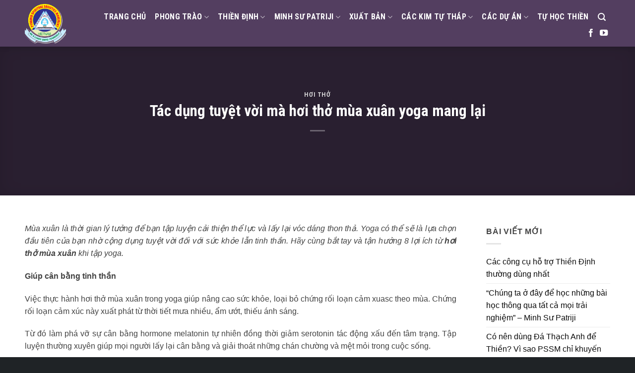

--- FILE ---
content_type: text/html; charset=UTF-8
request_url: https://kimtuthap.org/tac-dung-tuyet-voi-ma-hoi-tho-mua-xuan-yoga-mang-lai/
body_size: 23350
content:
<!DOCTYPE html>
<!--[if IE 9 ]> <html lang="vi" prefix="og: https://ogp.me/ns#" class="ie9 loading-site no-js"> <![endif]-->
<!--[if IE 8 ]> <html lang="vi" prefix="og: https://ogp.me/ns#" class="ie8 loading-site no-js"> <![endif]-->
<!--[if (gte IE 9)|!(IE)]><!--><html lang="vi" prefix="og: https://ogp.me/ns#" class="loading-site no-js"> <!--<![endif]-->
<head>
	<!-- Global site tag (gtag.js) - Google Analytics -->
<script async src="https://www.googletagmanager.com/gtag/js?id=G-CGBVSV263T"></script>
<script>
  window.dataLayer = window.dataLayer || [];
  function gtag(){dataLayer.push(arguments);}
  gtag('js', new Date());

  gtag('config', 'G-CGBVSV263T');
</script>
	<meta charset="UTF-8" />
	<meta name="viewport" content="width=device-width, initial-scale=1.0, maximum-scale=1.0, user-scalable=no" />

	<link rel="profile" href="https://gmpg.org/xfn/11" />
	<link rel="pingback" href="https://kimtuthap.org/xmlrpc.php" />

	<script>(function(html){html.className = html.className.replace(/\bno-js\b/,'js')})(document.documentElement);</script>
	<style>img:is([sizes="auto" i], [sizes^="auto," i]) { contain-intrinsic-size: 3000px 1500px }</style>
	
<!-- Tối ưu hóa công cụ tìm kiếm bởi Rank Math - https://rankmath.com/ -->
<title>Tác Dụng Tuyệt Vời Mà Hơi Thở Mùa Xuân Yoga Mang Lại - Thiền Định Kim Tự Tháp</title>
<meta name="description" content="Tập yoga có thể sẽ là lựa chọn đầu tiên của bạn fnhờ tác dụng tuyệt vời và toàn diện đối với sức khỏe. Vậy bạn có biết tác dụng của hơi thở mùa xuân trong yoga."/>
<meta name="robots" content="follow, index, max-snippet:-1, max-video-preview:-1, max-image-preview:large"/>
<link rel="canonical" href="https://kimtuthap.org/tac-dung-tuyet-voi-ma-hoi-tho-mua-xuan-yoga-mang-lai/" />
<meta property="og:locale" content="vi_VN" />
<meta property="og:type" content="article" />
<meta property="og:title" content="Tác Dụng Tuyệt Vời Mà Hơi Thở Mùa Xuân Yoga Mang Lại - Thiền Định Kim Tự Tháp" />
<meta property="og:description" content="Tập yoga có thể sẽ là lựa chọn đầu tiên của bạn fnhờ tác dụng tuyệt vời và toàn diện đối với sức khỏe. Vậy bạn có biết tác dụng của hơi thở mùa xuân trong yoga." />
<meta property="og:url" content="https://kimtuthap.org/tac-dung-tuyet-voi-ma-hoi-tho-mua-xuan-yoga-mang-lai/" />
<meta property="og:site_name" content="Thiền Định Kim Tự Tháp" />
<meta property="article:tag" content="Giúp cân bằng tinh thần" />
<meta property="article:tag" content="Giúp giãn gân cốt và tăng cường sức mạnh cơ bắp" />
<meta property="article:tag" content="Giúp làm giảm các triệu chứng đau khớp" />
<meta property="article:tag" content="Giúp tăng cường hệ tuần hoàn" />
<meta property="article:tag" content="hơi thở" />
<meta property="article:tag" content="kiểm soát trọng lượng cơ thể" />
<meta property="article:section" content="Hơi thở" />
<meta property="og:updated_time" content="2023-12-27T11:54:05+07:00" />
<meta property="og:image" content="https://kimtuthap.org/wp-content/uploads/2020/08/tho-va-thien-2.png" />
<meta property="og:image:secure_url" content="https://kimtuthap.org/wp-content/uploads/2020/08/tho-va-thien-2.png" />
<meta property="og:image:width" content="980" />
<meta property="og:image:height" content="733" />
<meta property="og:image:alt" content="hơi thở mùa xuân" />
<meta property="og:image:type" content="image/png" />
<meta property="article:published_time" content="2021-09-11T10:49:18+07:00" />
<meta property="article:modified_time" content="2023-12-27T11:54:05+07:00" />
<meta name="twitter:card" content="summary_large_image" />
<meta name="twitter:title" content="Tác Dụng Tuyệt Vời Mà Hơi Thở Mùa Xuân Yoga Mang Lại - Thiền Định Kim Tự Tháp" />
<meta name="twitter:description" content="Tập yoga có thể sẽ là lựa chọn đầu tiên của bạn fnhờ tác dụng tuyệt vời và toàn diện đối với sức khỏe. Vậy bạn có biết tác dụng của hơi thở mùa xuân trong yoga." />
<meta name="twitter:image" content="https://kimtuthap.org/wp-content/uploads/2020/08/tho-va-thien-2.png" />
<script type="application/ld+json" class="rank-math-schema">{"@context":"https://schema.org","@graph":[{"@type":"Organization","@id":"https://kimtuthap.org/#organization","name":"Thi\u1ec1n \u0110\u1ecbnh Kim T\u1ef1 Th\u00e1p","url":"https://kimtuthap.org","logo":{"@type":"ImageObject","@id":"https://kimtuthap.org/#logo","url":"https://kimtuthap.org/wp-content/uploads/2018/05/cropped-logo.png","contentUrl":"https://kimtuthap.org/wp-content/uploads/2018/05/cropped-logo.png","caption":"Thi\u1ec1n \u0110\u1ecbnh Kim T\u1ef1 Th\u00e1p","inLanguage":"vi","width":"512","height":"512"}},{"@type":"WebSite","@id":"https://kimtuthap.org/#website","url":"https://kimtuthap.org","name":"Thi\u1ec1n \u0110\u1ecbnh Kim T\u1ef1 Th\u00e1p","publisher":{"@id":"https://kimtuthap.org/#organization"},"inLanguage":"vi"},{"@type":"ImageObject","@id":"https://kimtuthap.org/wp-content/uploads/2020/08/tho-va-thien-2.png","url":"https://kimtuthap.org/wp-content/uploads/2020/08/tho-va-thien-2.png","width":"980","height":"733","inLanguage":"vi"},{"@type":"BreadcrumbList","@id":"https://kimtuthap.org/tac-dung-tuyet-voi-ma-hoi-tho-mua-xuan-yoga-mang-lai/#breadcrumb","itemListElement":[{"@type":"ListItem","position":"1","item":{"@id":"https://kimtuthap.org","name":"Home"}},{"@type":"ListItem","position":"2","item":{"@id":"https://kimtuthap.org/category/hoi-tho/","name":"H\u01a1i th\u1edf"}},{"@type":"ListItem","position":"3","item":{"@id":"https://kimtuthap.org/tac-dung-tuyet-voi-ma-hoi-tho-mua-xuan-yoga-mang-lai/","name":"T\u00e1c d\u1ee5ng tuy\u1ec7t v\u1eddi m\u00e0 h\u01a1i th\u1edf m\u00f9a xu\u00e2n yoga mang l\u1ea1i"}}]},{"@type":"WebPage","@id":"https://kimtuthap.org/tac-dung-tuyet-voi-ma-hoi-tho-mua-xuan-yoga-mang-lai/#webpage","url":"https://kimtuthap.org/tac-dung-tuyet-voi-ma-hoi-tho-mua-xuan-yoga-mang-lai/","name":"T\u00e1c D\u1ee5ng Tuy\u1ec7t V\u1eddi M\u00e0 H\u01a1i Th\u1edf M\u00f9a Xu\u00e2n Yoga Mang L\u1ea1i - Thi\u1ec1n \u0110\u1ecbnh Kim T\u1ef1 Th\u00e1p","datePublished":"2021-09-11T10:49:18+07:00","dateModified":"2023-12-27T11:54:05+07:00","isPartOf":{"@id":"https://kimtuthap.org/#website"},"primaryImageOfPage":{"@id":"https://kimtuthap.org/wp-content/uploads/2020/08/tho-va-thien-2.png"},"inLanguage":"vi","breadcrumb":{"@id":"https://kimtuthap.org/tac-dung-tuyet-voi-ma-hoi-tho-mua-xuan-yoga-mang-lai/#breadcrumb"}},{"@type":"Person","@id":"https://kimtuthap.org/author/quyetdepzai/","name":"Kim T\u1ef1 Th\u00e1p","url":"https://kimtuthap.org/author/quyetdepzai/","image":{"@type":"ImageObject","@id":"https://secure.gravatar.com/avatar/75465a6750a993a63fd2b4d523b6bf293aa2c66916e0e36ba5b6d74b9d1ceb38?s=96&amp;d=mm&amp;r=g","url":"https://secure.gravatar.com/avatar/75465a6750a993a63fd2b4d523b6bf293aa2c66916e0e36ba5b6d74b9d1ceb38?s=96&amp;d=mm&amp;r=g","caption":"Kim T\u1ef1 Th\u00e1p","inLanguage":"vi"},"worksFor":{"@id":"https://kimtuthap.org/#organization"}},{"@type":"BlogPosting","headline":"T\u00e1c D\u1ee5ng Tuy\u1ec7t V\u1eddi M\u00e0 H\u01a1i Th\u1edf M\u00f9a Xu\u00e2n Yoga Mang L\u1ea1i - Thi\u1ec1n \u0110\u1ecbnh Kim T\u1ef1 Th\u00e1p","keywords":"h\u01a1i th\u1edf m\u00f9a xu\u00e2n","datePublished":"2021-09-11T10:49:18+07:00","dateModified":"2023-12-27T11:54:05+07:00","articleSection":"H\u01a1i th\u1edf","author":{"@id":"https://kimtuthap.org/author/quyetdepzai/","name":"Kim T\u1ef1 Th\u00e1p"},"publisher":{"@id":"https://kimtuthap.org/#organization"},"description":"T\u1eadp yoga c\u00f3 th\u1ec3 s\u1ebd l\u00e0 l\u1ef1a ch\u1ecdn \u0111\u1ea7u ti\u00ean c\u1ee7a b\u1ea1n fnh\u1edd t\u00e1c d\u1ee5ng tuy\u1ec7t v\u1eddi v\u00e0 to\u00e0n di\u1ec7n \u0111\u1ed1i v\u1edbi s\u1ee9c kh\u1ecfe. V\u1eady b\u1ea1n c\u00f3 bi\u1ebft t\u00e1c d\u1ee5ng c\u1ee7a h\u01a1i th\u1edf m\u00f9a xu\u00e2n trong yoga.","name":"T\u00e1c D\u1ee5ng Tuy\u1ec7t V\u1eddi M\u00e0 H\u01a1i Th\u1edf M\u00f9a Xu\u00e2n Yoga Mang L\u1ea1i - Thi\u1ec1n \u0110\u1ecbnh Kim T\u1ef1 Th\u00e1p","@id":"https://kimtuthap.org/tac-dung-tuyet-voi-ma-hoi-tho-mua-xuan-yoga-mang-lai/#richSnippet","isPartOf":{"@id":"https://kimtuthap.org/tac-dung-tuyet-voi-ma-hoi-tho-mua-xuan-yoga-mang-lai/#webpage"},"image":{"@id":"https://kimtuthap.org/wp-content/uploads/2020/08/tho-va-thien-2.png"},"inLanguage":"vi","mainEntityOfPage":{"@id":"https://kimtuthap.org/tac-dung-tuyet-voi-ma-hoi-tho-mua-xuan-yoga-mang-lai/#webpage"}}]}</script>
<!-- /Plugin SEO WordPress Rank Math -->

<link rel="alternate" type="application/rss+xml" title="Dòng thông tin Thiền Định Kim Tự Tháp &raquo;" href="https://kimtuthap.org/feed/" />
<link rel="alternate" type="application/rss+xml" title="Thiền Định Kim Tự Tháp &raquo; Dòng bình luận" href="https://kimtuthap.org/comments/feed/" />
<link rel="alternate" type="application/rss+xml" title="Thiền Định Kim Tự Tháp &raquo; Tác dụng tuyệt vời mà hơi thở mùa xuân yoga mang lại Dòng bình luận" href="https://kimtuthap.org/tac-dung-tuyet-voi-ma-hoi-tho-mua-xuan-yoga-mang-lai/feed/" />
<script type="text/javascript">
/* <![CDATA[ */
window._wpemojiSettings = {"baseUrl":"https:\/\/s.w.org\/images\/core\/emoji\/16.0.1\/72x72\/","ext":".png","svgUrl":"https:\/\/s.w.org\/images\/core\/emoji\/16.0.1\/svg\/","svgExt":".svg","source":{"concatemoji":"https:\/\/kimtuthap.org\/wp-includes\/js\/wp-emoji-release.min.js?ver=6.8.2"}};
/*! This file is auto-generated */
!function(s,n){var o,i,e;function c(e){try{var t={supportTests:e,timestamp:(new Date).valueOf()};sessionStorage.setItem(o,JSON.stringify(t))}catch(e){}}function p(e,t,n){e.clearRect(0,0,e.canvas.width,e.canvas.height),e.fillText(t,0,0);var t=new Uint32Array(e.getImageData(0,0,e.canvas.width,e.canvas.height).data),a=(e.clearRect(0,0,e.canvas.width,e.canvas.height),e.fillText(n,0,0),new Uint32Array(e.getImageData(0,0,e.canvas.width,e.canvas.height).data));return t.every(function(e,t){return e===a[t]})}function u(e,t){e.clearRect(0,0,e.canvas.width,e.canvas.height),e.fillText(t,0,0);for(var n=e.getImageData(16,16,1,1),a=0;a<n.data.length;a++)if(0!==n.data[a])return!1;return!0}function f(e,t,n,a){switch(t){case"flag":return n(e,"\ud83c\udff3\ufe0f\u200d\u26a7\ufe0f","\ud83c\udff3\ufe0f\u200b\u26a7\ufe0f")?!1:!n(e,"\ud83c\udde8\ud83c\uddf6","\ud83c\udde8\u200b\ud83c\uddf6")&&!n(e,"\ud83c\udff4\udb40\udc67\udb40\udc62\udb40\udc65\udb40\udc6e\udb40\udc67\udb40\udc7f","\ud83c\udff4\u200b\udb40\udc67\u200b\udb40\udc62\u200b\udb40\udc65\u200b\udb40\udc6e\u200b\udb40\udc67\u200b\udb40\udc7f");case"emoji":return!a(e,"\ud83e\udedf")}return!1}function g(e,t,n,a){var r="undefined"!=typeof WorkerGlobalScope&&self instanceof WorkerGlobalScope?new OffscreenCanvas(300,150):s.createElement("canvas"),o=r.getContext("2d",{willReadFrequently:!0}),i=(o.textBaseline="top",o.font="600 32px Arial",{});return e.forEach(function(e){i[e]=t(o,e,n,a)}),i}function t(e){var t=s.createElement("script");t.src=e,t.defer=!0,s.head.appendChild(t)}"undefined"!=typeof Promise&&(o="wpEmojiSettingsSupports",i=["flag","emoji"],n.supports={everything:!0,everythingExceptFlag:!0},e=new Promise(function(e){s.addEventListener("DOMContentLoaded",e,{once:!0})}),new Promise(function(t){var n=function(){try{var e=JSON.parse(sessionStorage.getItem(o));if("object"==typeof e&&"number"==typeof e.timestamp&&(new Date).valueOf()<e.timestamp+604800&&"object"==typeof e.supportTests)return e.supportTests}catch(e){}return null}();if(!n){if("undefined"!=typeof Worker&&"undefined"!=typeof OffscreenCanvas&&"undefined"!=typeof URL&&URL.createObjectURL&&"undefined"!=typeof Blob)try{var e="postMessage("+g.toString()+"("+[JSON.stringify(i),f.toString(),p.toString(),u.toString()].join(",")+"));",a=new Blob([e],{type:"text/javascript"}),r=new Worker(URL.createObjectURL(a),{name:"wpTestEmojiSupports"});return void(r.onmessage=function(e){c(n=e.data),r.terminate(),t(n)})}catch(e){}c(n=g(i,f,p,u))}t(n)}).then(function(e){for(var t in e)n.supports[t]=e[t],n.supports.everything=n.supports.everything&&n.supports[t],"flag"!==t&&(n.supports.everythingExceptFlag=n.supports.everythingExceptFlag&&n.supports[t]);n.supports.everythingExceptFlag=n.supports.everythingExceptFlag&&!n.supports.flag,n.DOMReady=!1,n.readyCallback=function(){n.DOMReady=!0}}).then(function(){return e}).then(function(){var e;n.supports.everything||(n.readyCallback(),(e=n.source||{}).concatemoji?t(e.concatemoji):e.wpemoji&&e.twemoji&&(t(e.twemoji),t(e.wpemoji)))}))}((window,document),window._wpemojiSettings);
/* ]]> */
</script>
<style id='wp-emoji-styles-inline-css' type='text/css'>

	img.wp-smiley, img.emoji {
		display: inline !important;
		border: none !important;
		box-shadow: none !important;
		height: 1em !important;
		width: 1em !important;
		margin: 0 0.07em !important;
		vertical-align: -0.1em !important;
		background: none !important;
		padding: 0 !important;
	}
</style>
<link rel='stylesheet' id='wp-block-library-css' href='https://kimtuthap.org/wp-includes/css/dist/block-library/style.min.css?ver=6.8.2' type='text/css' media='all' />
<style id='classic-theme-styles-inline-css' type='text/css'>
/*! This file is auto-generated */
.wp-block-button__link{color:#fff;background-color:#32373c;border-radius:9999px;box-shadow:none;text-decoration:none;padding:calc(.667em + 2px) calc(1.333em + 2px);font-size:1.125em}.wp-block-file__button{background:#32373c;color:#fff;text-decoration:none}
</style>
<style id='rank-math-toc-block-style-inline-css' type='text/css'>
.wp-block-rank-math-toc-block nav ol{counter-reset:item}.wp-block-rank-math-toc-block nav ol li{display:block}.wp-block-rank-math-toc-block nav ol li:before{content:counters(item, ".") ". ";counter-increment:item}

</style>
<style id='global-styles-inline-css' type='text/css'>
:root{--wp--preset--aspect-ratio--square: 1;--wp--preset--aspect-ratio--4-3: 4/3;--wp--preset--aspect-ratio--3-4: 3/4;--wp--preset--aspect-ratio--3-2: 3/2;--wp--preset--aspect-ratio--2-3: 2/3;--wp--preset--aspect-ratio--16-9: 16/9;--wp--preset--aspect-ratio--9-16: 9/16;--wp--preset--color--black: #000000;--wp--preset--color--cyan-bluish-gray: #abb8c3;--wp--preset--color--white: #ffffff;--wp--preset--color--pale-pink: #f78da7;--wp--preset--color--vivid-red: #cf2e2e;--wp--preset--color--luminous-vivid-orange: #ff6900;--wp--preset--color--luminous-vivid-amber: #fcb900;--wp--preset--color--light-green-cyan: #7bdcb5;--wp--preset--color--vivid-green-cyan: #00d084;--wp--preset--color--pale-cyan-blue: #8ed1fc;--wp--preset--color--vivid-cyan-blue: #0693e3;--wp--preset--color--vivid-purple: #9b51e0;--wp--preset--gradient--vivid-cyan-blue-to-vivid-purple: linear-gradient(135deg,rgba(6,147,227,1) 0%,rgb(155,81,224) 100%);--wp--preset--gradient--light-green-cyan-to-vivid-green-cyan: linear-gradient(135deg,rgb(122,220,180) 0%,rgb(0,208,130) 100%);--wp--preset--gradient--luminous-vivid-amber-to-luminous-vivid-orange: linear-gradient(135deg,rgba(252,185,0,1) 0%,rgba(255,105,0,1) 100%);--wp--preset--gradient--luminous-vivid-orange-to-vivid-red: linear-gradient(135deg,rgba(255,105,0,1) 0%,rgb(207,46,46) 100%);--wp--preset--gradient--very-light-gray-to-cyan-bluish-gray: linear-gradient(135deg,rgb(238,238,238) 0%,rgb(169,184,195) 100%);--wp--preset--gradient--cool-to-warm-spectrum: linear-gradient(135deg,rgb(74,234,220) 0%,rgb(151,120,209) 20%,rgb(207,42,186) 40%,rgb(238,44,130) 60%,rgb(251,105,98) 80%,rgb(254,248,76) 100%);--wp--preset--gradient--blush-light-purple: linear-gradient(135deg,rgb(255,206,236) 0%,rgb(152,150,240) 100%);--wp--preset--gradient--blush-bordeaux: linear-gradient(135deg,rgb(254,205,165) 0%,rgb(254,45,45) 50%,rgb(107,0,62) 100%);--wp--preset--gradient--luminous-dusk: linear-gradient(135deg,rgb(255,203,112) 0%,rgb(199,81,192) 50%,rgb(65,88,208) 100%);--wp--preset--gradient--pale-ocean: linear-gradient(135deg,rgb(255,245,203) 0%,rgb(182,227,212) 50%,rgb(51,167,181) 100%);--wp--preset--gradient--electric-grass: linear-gradient(135deg,rgb(202,248,128) 0%,rgb(113,206,126) 100%);--wp--preset--gradient--midnight: linear-gradient(135deg,rgb(2,3,129) 0%,rgb(40,116,252) 100%);--wp--preset--font-size--small: 13px;--wp--preset--font-size--medium: 20px;--wp--preset--font-size--large: 36px;--wp--preset--font-size--x-large: 42px;--wp--preset--font-family--inter: "Inter", sans-serif;--wp--preset--font-family--cardo: Cardo;--wp--preset--spacing--20: 0.44rem;--wp--preset--spacing--30: 0.67rem;--wp--preset--spacing--40: 1rem;--wp--preset--spacing--50: 1.5rem;--wp--preset--spacing--60: 2.25rem;--wp--preset--spacing--70: 3.38rem;--wp--preset--spacing--80: 5.06rem;--wp--preset--shadow--natural: 6px 6px 9px rgba(0, 0, 0, 0.2);--wp--preset--shadow--deep: 12px 12px 50px rgba(0, 0, 0, 0.4);--wp--preset--shadow--sharp: 6px 6px 0px rgba(0, 0, 0, 0.2);--wp--preset--shadow--outlined: 6px 6px 0px -3px rgba(255, 255, 255, 1), 6px 6px rgba(0, 0, 0, 1);--wp--preset--shadow--crisp: 6px 6px 0px rgba(0, 0, 0, 1);}:where(.is-layout-flex){gap: 0.5em;}:where(.is-layout-grid){gap: 0.5em;}body .is-layout-flex{display: flex;}.is-layout-flex{flex-wrap: wrap;align-items: center;}.is-layout-flex > :is(*, div){margin: 0;}body .is-layout-grid{display: grid;}.is-layout-grid > :is(*, div){margin: 0;}:where(.wp-block-columns.is-layout-flex){gap: 2em;}:where(.wp-block-columns.is-layout-grid){gap: 2em;}:where(.wp-block-post-template.is-layout-flex){gap: 1.25em;}:where(.wp-block-post-template.is-layout-grid){gap: 1.25em;}.has-black-color{color: var(--wp--preset--color--black) !important;}.has-cyan-bluish-gray-color{color: var(--wp--preset--color--cyan-bluish-gray) !important;}.has-white-color{color: var(--wp--preset--color--white) !important;}.has-pale-pink-color{color: var(--wp--preset--color--pale-pink) !important;}.has-vivid-red-color{color: var(--wp--preset--color--vivid-red) !important;}.has-luminous-vivid-orange-color{color: var(--wp--preset--color--luminous-vivid-orange) !important;}.has-luminous-vivid-amber-color{color: var(--wp--preset--color--luminous-vivid-amber) !important;}.has-light-green-cyan-color{color: var(--wp--preset--color--light-green-cyan) !important;}.has-vivid-green-cyan-color{color: var(--wp--preset--color--vivid-green-cyan) !important;}.has-pale-cyan-blue-color{color: var(--wp--preset--color--pale-cyan-blue) !important;}.has-vivid-cyan-blue-color{color: var(--wp--preset--color--vivid-cyan-blue) !important;}.has-vivid-purple-color{color: var(--wp--preset--color--vivid-purple) !important;}.has-black-background-color{background-color: var(--wp--preset--color--black) !important;}.has-cyan-bluish-gray-background-color{background-color: var(--wp--preset--color--cyan-bluish-gray) !important;}.has-white-background-color{background-color: var(--wp--preset--color--white) !important;}.has-pale-pink-background-color{background-color: var(--wp--preset--color--pale-pink) !important;}.has-vivid-red-background-color{background-color: var(--wp--preset--color--vivid-red) !important;}.has-luminous-vivid-orange-background-color{background-color: var(--wp--preset--color--luminous-vivid-orange) !important;}.has-luminous-vivid-amber-background-color{background-color: var(--wp--preset--color--luminous-vivid-amber) !important;}.has-light-green-cyan-background-color{background-color: var(--wp--preset--color--light-green-cyan) !important;}.has-vivid-green-cyan-background-color{background-color: var(--wp--preset--color--vivid-green-cyan) !important;}.has-pale-cyan-blue-background-color{background-color: var(--wp--preset--color--pale-cyan-blue) !important;}.has-vivid-cyan-blue-background-color{background-color: var(--wp--preset--color--vivid-cyan-blue) !important;}.has-vivid-purple-background-color{background-color: var(--wp--preset--color--vivid-purple) !important;}.has-black-border-color{border-color: var(--wp--preset--color--black) !important;}.has-cyan-bluish-gray-border-color{border-color: var(--wp--preset--color--cyan-bluish-gray) !important;}.has-white-border-color{border-color: var(--wp--preset--color--white) !important;}.has-pale-pink-border-color{border-color: var(--wp--preset--color--pale-pink) !important;}.has-vivid-red-border-color{border-color: var(--wp--preset--color--vivid-red) !important;}.has-luminous-vivid-orange-border-color{border-color: var(--wp--preset--color--luminous-vivid-orange) !important;}.has-luminous-vivid-amber-border-color{border-color: var(--wp--preset--color--luminous-vivid-amber) !important;}.has-light-green-cyan-border-color{border-color: var(--wp--preset--color--light-green-cyan) !important;}.has-vivid-green-cyan-border-color{border-color: var(--wp--preset--color--vivid-green-cyan) !important;}.has-pale-cyan-blue-border-color{border-color: var(--wp--preset--color--pale-cyan-blue) !important;}.has-vivid-cyan-blue-border-color{border-color: var(--wp--preset--color--vivid-cyan-blue) !important;}.has-vivid-purple-border-color{border-color: var(--wp--preset--color--vivid-purple) !important;}.has-vivid-cyan-blue-to-vivid-purple-gradient-background{background: var(--wp--preset--gradient--vivid-cyan-blue-to-vivid-purple) !important;}.has-light-green-cyan-to-vivid-green-cyan-gradient-background{background: var(--wp--preset--gradient--light-green-cyan-to-vivid-green-cyan) !important;}.has-luminous-vivid-amber-to-luminous-vivid-orange-gradient-background{background: var(--wp--preset--gradient--luminous-vivid-amber-to-luminous-vivid-orange) !important;}.has-luminous-vivid-orange-to-vivid-red-gradient-background{background: var(--wp--preset--gradient--luminous-vivid-orange-to-vivid-red) !important;}.has-very-light-gray-to-cyan-bluish-gray-gradient-background{background: var(--wp--preset--gradient--very-light-gray-to-cyan-bluish-gray) !important;}.has-cool-to-warm-spectrum-gradient-background{background: var(--wp--preset--gradient--cool-to-warm-spectrum) !important;}.has-blush-light-purple-gradient-background{background: var(--wp--preset--gradient--blush-light-purple) !important;}.has-blush-bordeaux-gradient-background{background: var(--wp--preset--gradient--blush-bordeaux) !important;}.has-luminous-dusk-gradient-background{background: var(--wp--preset--gradient--luminous-dusk) !important;}.has-pale-ocean-gradient-background{background: var(--wp--preset--gradient--pale-ocean) !important;}.has-electric-grass-gradient-background{background: var(--wp--preset--gradient--electric-grass) !important;}.has-midnight-gradient-background{background: var(--wp--preset--gradient--midnight) !important;}.has-small-font-size{font-size: var(--wp--preset--font-size--small) !important;}.has-medium-font-size{font-size: var(--wp--preset--font-size--medium) !important;}.has-large-font-size{font-size: var(--wp--preset--font-size--large) !important;}.has-x-large-font-size{font-size: var(--wp--preset--font-size--x-large) !important;}
:where(.wp-block-post-template.is-layout-flex){gap: 1.25em;}:where(.wp-block-post-template.is-layout-grid){gap: 1.25em;}
:where(.wp-block-columns.is-layout-flex){gap: 2em;}:where(.wp-block-columns.is-layout-grid){gap: 2em;}
:root :where(.wp-block-pullquote){font-size: 1.5em;line-height: 1.6;}
</style>
<link rel='stylesheet' id='contact-form-7-css' href='https://kimtuthap.org/wp-content/plugins/contact-form-7/includes/css/styles.css?ver=5.9.8' type='text/css' media='all' />
<style id='woocommerce-inline-inline-css' type='text/css'>
.woocommerce form .form-row .required { visibility: visible; }
</style>
<link rel='stylesheet' id='flatsome-main-css' href='https://kimtuthap.org/wp-content/themes/flatsome/assets/css/flatsome.css?ver=3.6.2' type='text/css' media='all' />
<link rel='stylesheet' id='flatsome-shop-css' href='https://kimtuthap.org/wp-content/themes/flatsome/assets/css/flatsome-shop.css?ver=3.6.2' type='text/css' media='all' />
<link rel='stylesheet' id='flatsome-style-css' href='https://kimtuthap.org/wp-content/themes/tacomotocare/style.css?ver=3.6.2' type='text/css' media='all' />
<script type="text/javascript" src="https://kimtuthap.org/wp-includes/js/jquery/jquery.min.js?ver=3.7.1" id="jquery-core-js"></script>
<script type="text/javascript" src="https://kimtuthap.org/wp-includes/js/jquery/jquery-migrate.min.js?ver=3.4.1" id="jquery-migrate-js"></script>
<script type="text/javascript" src="https://kimtuthap.org/wp-content/plugins/woocommerce/assets/js/jquery-blockui/jquery.blockUI.min.js?ver=2.7.0-wc.9.1.4" id="jquery-blockui-js" defer="defer" data-wp-strategy="defer"></script>
<script type="text/javascript" id="wc-add-to-cart-js-extra">
/* <![CDATA[ */
var wc_add_to_cart_params = {"ajax_url":"\/wp-admin\/admin-ajax.php","wc_ajax_url":"\/?wc-ajax=%%endpoint%%","i18n_view_cart":"View cart","cart_url":"https:\/\/kimtuthap.org\/gio-hang\/","is_cart":"","cart_redirect_after_add":"no"};
/* ]]> */
</script>
<script type="text/javascript" src="https://kimtuthap.org/wp-content/plugins/woocommerce/assets/js/frontend/add-to-cart.min.js?ver=9.1.4" id="wc-add-to-cart-js" defer="defer" data-wp-strategy="defer"></script>
<script type="text/javascript" src="https://kimtuthap.org/wp-content/plugins/woocommerce/assets/js/js-cookie/js.cookie.min.js?ver=2.1.4-wc.9.1.4" id="js-cookie-js" defer="defer" data-wp-strategy="defer"></script>
<script type="text/javascript" id="woocommerce-js-extra">
/* <![CDATA[ */
var woocommerce_params = {"ajax_url":"\/wp-admin\/admin-ajax.php","wc_ajax_url":"\/?wc-ajax=%%endpoint%%"};
/* ]]> */
</script>
<script type="text/javascript" src="https://kimtuthap.org/wp-content/plugins/woocommerce/assets/js/frontend/woocommerce.min.js?ver=9.1.4" id="woocommerce-js" defer="defer" data-wp-strategy="defer"></script>
<link rel="https://api.w.org/" href="https://kimtuthap.org/wp-json/" /><link rel="alternate" title="JSON" type="application/json" href="https://kimtuthap.org/wp-json/wp/v2/posts/3378" /><link rel="EditURI" type="application/rsd+xml" title="RSD" href="https://kimtuthap.org/xmlrpc.php?rsd" />
<meta name="generator" content="WordPress 6.8.2" />
<link rel='shortlink' href='https://kimtuthap.org/?p=3378' />
<link rel="alternate" title="oNhúng (JSON)" type="application/json+oembed" href="https://kimtuthap.org/wp-json/oembed/1.0/embed?url=https%3A%2F%2Fkimtuthap.org%2Ftac-dung-tuyet-voi-ma-hoi-tho-mua-xuan-yoga-mang-lai%2F" />
<link rel="alternate" title="oNhúng (XML)" type="text/xml+oembed" href="https://kimtuthap.org/wp-json/oembed/1.0/embed?url=https%3A%2F%2Fkimtuthap.org%2Ftac-dung-tuyet-voi-ma-hoi-tho-mua-xuan-yoga-mang-lai%2F&#038;format=xml" />
<style>.bg{opacity: 0; transition: opacity 1s; -webkit-transition: opacity 1s;} .bg-loaded{opacity: 1;}</style><!--[if IE]><link rel="stylesheet" type="text/css" href="https://kimtuthap.org/wp-content/themes/flatsome/assets/css/ie-fallback.css"><script src="//cdnjs.cloudflare.com/ajax/libs/html5shiv/3.6.1/html5shiv.js"></script><script>var head = document.getElementsByTagName('head')[0],style = document.createElement('style');style.type = 'text/css';style.styleSheet.cssText = ':before,:after{content:none !important';head.appendChild(style);setTimeout(function(){head.removeChild(style);}, 0);</script><script src="https://kimtuthap.org/wp-content/themes/flatsome/assets/libs/ie-flexibility.js"></script><![endif]-->    <script type="text/javascript">
    WebFontConfig = {
      google: { families: [ "Roboto+Condensed:regular,700","Helvetica,Arial,sans-serif:regular,regular","Roboto+Condensed:regular,700","Dancing+Script:regular,400", ] }
    };
    (function() {
      var wf = document.createElement('script');
      wf.src = 'https://ajax.googleapis.com/ajax/libs/webfont/1/webfont.js';
      wf.type = 'text/javascript';
      wf.async = 'true';
      var s = document.getElementsByTagName('script')[0];
      s.parentNode.insertBefore(wf, s);
    })(); </script>
  <style>.product-gallery img.lazy-load, .product-small img.lazy-load, .product-small img[data-lazy-srcset]:not(.lazyloaded){ padding-top: 100%;}</style>	<noscript><style>.woocommerce-product-gallery{ opacity: 1 !important; }</style></noscript>
	<style class='wp-fonts-local' type='text/css'>
@font-face{font-family:Inter;font-style:normal;font-weight:300 900;font-display:fallback;src:url('https://kimtuthap.org/wp-content/plugins/woocommerce/assets/fonts/Inter-VariableFont_slnt,wght.woff2') format('woff2');font-stretch:normal;}
@font-face{font-family:Cardo;font-style:normal;font-weight:400;font-display:fallback;src:url('https://kimtuthap.org/wp-content/plugins/woocommerce/assets/fonts/cardo_normal_400.woff2') format('woff2');}
</style>
<link rel="icon" href="https://kimtuthap.org/wp-content/uploads/2021/09/cropped-PSSMovement-Logo-300x259-1-32x32.png" sizes="32x32" />
<link rel="icon" href="https://kimtuthap.org/wp-content/uploads/2021/09/cropped-PSSMovement-Logo-300x259-1-192x192.png" sizes="192x192" />
<link rel="apple-touch-icon" href="https://kimtuthap.org/wp-content/uploads/2021/09/cropped-PSSMovement-Logo-300x259-1-180x180.png" />
<meta name="msapplication-TileImage" content="https://kimtuthap.org/wp-content/uploads/2021/09/cropped-PSSMovement-Logo-300x259-1-270x270.png" />
<style id="custom-css" type="text/css">:root {--primary-color: #533e60;}/* Site Width */.full-width .ubermenu-nav, .container, .row{max-width: 1210px}.row.row-collapse{max-width: 1180px}.row.row-small{max-width: 1202.5px}.row.row-large{max-width: 1240px}#wrapper,#main,#main.dark{background-color: #ffffff}.header-main{height: 94px}#logo img{max-height: 94px}#logo{width:83px;}.header-bottom{min-height: 55px}.header-top{min-height: 30px}.has-transparent + .page-title:first-of-type,.has-transparent + #main > .page-title,.has-transparent + #main > div > .page-title,.has-transparent + #main .page-header-wrapper:first-of-type .page-title{padding-top: 94px;}.header.show-on-scroll,.stuck .header-main{height:70px!important}.stuck #logo img{max-height: 70px!important}.header-bg-color, .header-wrapper {background-color: #533e60}.header-bottom {background-color: #663366}.header-main .nav > li > a{line-height: 16px }.header-bottom-nav > li > a{line-height: 16px }@media (max-width: 549px) {.header-main{height: 70px}#logo img{max-height: 70px}}.nav-dropdown-has-arrow li.has-dropdown:before{border-bottom-color: #0A0A0A;}.nav .nav-dropdown{border-color: #0A0A0A }.nav-dropdown{border-radius:3px}.nav-dropdown{font-size:87%}.nav-dropdown-has-arrow li.has-dropdown:after{border-bottom-color: #0A0A0A;}.nav .nav-dropdown{background-color: #0A0A0A}.header-top{background-color:#663366!important;}/* Color */.accordion-title.active, .has-icon-bg .icon .icon-inner,.logo a, .primary.is-underline, .primary.is-link, .badge-outline .badge-inner, .nav-outline > li.active> a,.nav-outline >li.active > a, .cart-icon strong,[data-color='primary'], .is-outline.primary{color: #533e60;}/* Color !important */[data-text-color="primary"]{color: #533e60!important;}/* Background */.scroll-to-bullets a,.featured-title, .label-new.menu-item > a:after, .nav-pagination > li > .current,.nav-pagination > li > span:hover,.nav-pagination > li > a:hover,.has-hover:hover .badge-outline .badge-inner,button[type="submit"], .button.wc-forward:not(.checkout):not(.checkout-button), .button.submit-button, .button.primary:not(.is-outline),.featured-table .title,.is-outline:hover, .has-icon:hover .icon-label,.nav-dropdown-bold .nav-column li > a:hover, .nav-dropdown.nav-dropdown-bold > li > a:hover, .nav-dropdown-bold.dark .nav-column li > a:hover, .nav-dropdown.nav-dropdown-bold.dark > li > a:hover, .is-outline:hover, .tagcloud a:hover,.grid-tools a, input[type='submit']:not(.is-form), .box-badge:hover .box-text, input.button.alt,.nav-box > li > a:hover,.nav-box > li.active > a,.nav-pills > li.active > a ,.current-dropdown .cart-icon strong, .cart-icon:hover strong, .nav-line-bottom > li > a:before, .nav-line-grow > li > a:before, .nav-line > li > a:before,.banner, .header-top, .slider-nav-circle .flickity-prev-next-button:hover svg, .slider-nav-circle .flickity-prev-next-button:hover .arrow, .primary.is-outline:hover, .button.primary:not(.is-outline), input[type='submit'].primary, input[type='submit'].primary, input[type='reset'].button, input[type='button'].primary, .badge-inner{background-color: #533e60;}/* Border */.nav-vertical.nav-tabs > li.active > a,.scroll-to-bullets a.active,.nav-pagination > li > .current,.nav-pagination > li > span:hover,.nav-pagination > li > a:hover,.has-hover:hover .badge-outline .badge-inner,.accordion-title.active,.featured-table,.is-outline:hover, .tagcloud a:hover,blockquote, .has-border, .cart-icon strong:after,.cart-icon strong,.blockUI:before, .processing:before,.loading-spin, .slider-nav-circle .flickity-prev-next-button:hover svg, .slider-nav-circle .flickity-prev-next-button:hover .arrow, .primary.is-outline:hover{border-color: #533e60}.nav-tabs > li.active > a{border-top-color: #533e60}.widget_shopping_cart_content .blockUI.blockOverlay:before { border-left-color: #533e60 }.woocommerce-checkout-review-order .blockUI.blockOverlay:before { border-left-color: #533e60 }/* Fill */.slider .flickity-prev-next-button:hover svg,.slider .flickity-prev-next-button:hover .arrow{fill: #533e60;}/* Background Color */[data-icon-label]:after, .secondary.is-underline:hover,.secondary.is-outline:hover,.icon-label,.button.secondary:not(.is-outline),.button.alt:not(.is-outline), .badge-inner.on-sale, .button.checkout, .single_add_to_cart_button{ background-color:#533e60; }/* Color */.secondary.is-underline,.secondary.is-link, .secondary.is-outline,.stars a.active, .star-rating:before, .woocommerce-page .star-rating:before,.star-rating span:before, .color-secondary{color: #533e60}/* Color !important */[data-text-color="secondary"]{color: #533e60!important;}/* Border */.secondary.is-outline:hover{border-color:#533e60}body{font-size: 100%;}@media screen and (max-width: 549px){body{font-size: 100%;}}body{font-family:"Helvetica,Arial,sans-serif", sans-serif}body{font-weight: 0}body{color: #424242}.nav > li > a {font-family:"Roboto Condensed", sans-serif;}.nav > li > a {font-weight: 700;}h1,h2,h3,h4,h5,h6,.heading-font, .off-canvas-center .nav-sidebar.nav-vertical > li > a{font-family: "Roboto Condensed", sans-serif;}h1,h2,h3,h4,h5,h6,.heading-font,.banner h1,.banner h2{font-weight: 700;}h1,h2,h3,h4,h5,h6,.heading-font{color: #533e60;}.alt-font{font-family: "Dancing Script", sans-serif;}.alt-font{font-weight: 400!important;}.header:not(.transparent) .header-nav.nav > li > a {color: #FFFFFF;}.header:not(.transparent) .header-nav.nav > li > a:hover,.header:not(.transparent) .header-nav.nav > li.active > a,.header:not(.transparent) .header-nav.nav > li.current > a,.header:not(.transparent) .header-nav.nav > li > a.active,.header:not(.transparent) .header-nav.nav > li > a.current{color: #000000;}.header-nav.nav-line-bottom > li > a:before,.header-nav.nav-line-grow > li > a:before,.header-nav.nav-line > li > a:before,.header-nav.nav-box > li > a:hover,.header-nav.nav-box > li.active > a,.header-nav.nav-pills > li > a:hover,.header-nav.nav-pills > li.active > a{color:#FFF!important;background-color: #000000;}a{color: #DD3333;}.widget a{color: #0A0A0A;}.widget a:hover{color: #DD3333;}.widget .tagcloud a:hover{border-color: #DD3333; background-color: #DD3333;}@media screen and (min-width: 550px){.products .box-vertical .box-image{min-width: 300px!important;width: 300px!important;}}.absolute-footer, html{background-color: #1F2326}.label-new.menu-item > a:after{content:"New";}.label-hot.menu-item > a:after{content:"Hot";}.label-sale.menu-item > a:after{content:"Sale";}.label-popular.menu-item > a:after{content:"Popular";}</style>		<style type="text/css" id="wp-custom-css">
			/*
Bạn có thể thêm CSS ở đây.

Nhấp chuột vào biểu tượng trợ giúp phía trên để tìm hiểu thêm.
*/
.gioi-thieu{padding-left:60px; padding-right:60px}
.gioi-thieu p{margin-bottom:5px}
.gioi-thieu .row-small>.col{    padding: 0 9.8px 10px;}

.box-blog-post .is-divider{display:none}
.title{    height: 40px;
    width: 100%;
    position: relative;}
.title .title-1{position: absolute;
    background: #0f0f0f;
    top: -16px;
    padding-right: 10px;}

.title .title-2{Ơ    height: 1px;
    border-top: 1px solid white;}
.tintuc-video .box-vertical .box-text{padding-left: 15px;
    padding-right: 8px;}
.tintuc-video .tintuc h5{padding-bottom:5px; color: #c90000}
.tintuc-video .tintuc h5:hover{color: red}
.footer p{padding-bottom:0; margin-bottom:0}

.footer .row-small>.col{    padding: 0 9.8px 0px;}
.absolute-footer.dark {
    border-top: 1px solid #333333;
}
.logo-doi-tac .row-large>.col{padding: 0 30px 0px;}
.tintuc-video .row-large>.col{padding: 0 20px 0px;}
.ceramic p{margin-bottom: 0}
.ung-dung{background-image: url(https://bizhostvn.com/w/motocare/wp-content/uploads/2017/10/ung-dun-bg.jpg); background-repeat: repeat}
.bo-phan-ung-dung, .faq{background-image: url(https://bizhostvn.com/w/motocare/wp-content/uploads/2017/10/bo-phan-ung-dung-bg.jpg); background-repeat: repeat}
.dark .accordion-title{font-size:15px}
#secondary .dark a, .dark .widget a{font-size:15px}
.dark .breadcrumbs a{font-size: 15px; text-transform: none; padding-top: 15px}
.product_meta>span{border-top: 1px dotted #1d1d1d;}
.nav-dropdown.nav-dropdown-bold.dark > li > a:hover{border-radius: 4px}
.product-short-description{font-size: 15px}
 .product-footer .woocommerce-tabs>.nav-line:not(.nav-vertical){    margin-top: -31px;
    background: #2f2f2f;
    padding-left: 10px;
    font-size: 20px;
}
.product-footer .nav>li{margin:0}
.product-footer .nav>li>a{padding-left:10px; padding-right: 10px}
.product-footer .nav>li>a:hover{background: #DD3333}
.dark .nav>li.active>a{background: #DD3333}
.product-footer .woocommerce-tabs>.nav-line:not(.nav-vertical){padding-left: 0}
.tab-panels .entry-content p{font-size:15px}
.tab-panels .panel.active p{font-size:15px}
.shop-container .term-description{font-size:15px}
.page-title-inner{padding-top: 0}
tab-ux_global_tab{font-size:15px}
.dark .breadcrumbs{padding-top: 15px}		</style>
		</head>

<body data-rsssl=1 class="wp-singular post-template-default single single-post postid-3378 single-format-standard wp-theme-flatsome wp-child-theme-tacomotocare theme-flatsome woocommerce-no-js full-width header-shadow lightbox lazy-icons nav-dropdown-has-arrow catalog-mode">

<a class="skip-link screen-reader-text" href="#main">Skip to content</a>

<div id="wrapper">


<header id="header" class="header has-sticky sticky-jump">
   <div class="header-wrapper">
	<div id="masthead" class="header-main nav-dark">
      <div class="header-inner flex-row container logo-left medium-logo-center" role="navigation">

          <!-- Logo -->
          <div id="logo" class="flex-col logo">
            <!-- Header logo -->
<a href="https://kimtuthap.org/" title="Thiền Định Kim Tự Tháp" rel="home">
    <img width="83" height="94" src="https://kimtuthap.org/wp-content/uploads/2019/04/cropped-logopssm1.png" class="header_logo header-logo" alt="Thiền Định Kim Tự Tháp"/><img  width="83" height="94" src="https://kimtuthap.org/wp-content/uploads/2019/04/cropped-logopssm1.png" class="header-logo-dark" alt="Thiền Định Kim Tự Tháp"/></a>
<p class="logo-tagline"></p>          </div>

          <!-- Mobile Left Elements -->
          <div class="flex-col show-for-medium flex-left">
            <ul class="mobile-nav nav nav-left ">
              <li class="nav-icon has-icon">
  		<a href="#" data-open="#main-menu" data-pos="left" data-bg="main-menu-overlay" data-color="" class="is-small" aria-controls="main-menu" aria-expanded="false">
		
		  <i class="icon-menu" ></i>
		  		</a>
	</li>            </ul>
          </div>

          <!-- Left Elements -->
          <div class="flex-col hide-for-medium flex-left
            flex-grow">
            <ul class="header-nav header-nav-main nav nav-left  nav-size-large nav-spacing-medium nav-uppercase" >
                          </ul>
          </div>

          <!-- Right Elements -->
          <div class="flex-col hide-for-medium flex-right">
            <ul class="header-nav header-nav-main nav nav-right  nav-size-large nav-spacing-medium nav-uppercase">
              <li id="menu-item-41" class="menu-item menu-item-type-post_type menu-item-object-page menu-item-home  menu-item-41"><a href="https://kimtuthap.org/" class="nav-top-link">Trang chủ</a></li>
<li id="menu-item-3113" class="menu-item menu-item-type-custom menu-item-object-custom menu-item-has-children  menu-item-3113 has-dropdown"><a href="#" class="nav-top-link">Phong Trào<i class="icon-angle-down" ></i></a>
<ul class='nav-dropdown nav-dropdown-bold dark'>
	<li id="menu-item-3119" class="menu-item menu-item-type-custom menu-item-object-custom  menu-item-3119"><a href="https://kimtuthap.org/chu-nghia-an-thuc-vat/">Chủ Nghĩa Ăn Thực Vật</a></li>
	<li id="menu-item-3120" class="menu-item menu-item-type-custom menu-item-object-custom  menu-item-3120"><a href="https://kimtuthap.org/18-nguyen-tac/">18 nguyên tắc</a></li>
	<li id="menu-item-3121" class="menu-item menu-item-type-custom menu-item-object-custom  menu-item-3121"><a href="https://kimtuthap.org/chung-ta-la-nhung-vi-thay/">Chúng ta là những vị thầy</a></li>
	<li id="menu-item-3122" class="menu-item menu-item-type-custom menu-item-object-custom  menu-item-3122"><a href="https://kimtuthap.org/hanh-trinh-tim-ve-chinh-minh-iv/">Hành trình đi tìm về chính mình IV</a></li>
</ul>
</li>
<li id="menu-item-3114" class="menu-item menu-item-type-custom menu-item-object-custom menu-item-has-children  menu-item-3114 has-dropdown"><a href="#" class="nav-top-link">Thiền Định<i class="icon-angle-down" ></i></a>
<ul class='nav-dropdown nav-dropdown-bold dark'>
	<li id="menu-item-7104" class="menu-item menu-item-type-custom menu-item-object-custom  menu-item-7104"><a href="https://kimtuthap.org/phong-trao-thien-dinh-kim-tu-thap/">Giới Thiệu</a></li>
	<li id="menu-item-3123" class="menu-item menu-item-type-custom menu-item-object-custom  menu-item-3123"><a href="https://kimtuthap.org/thien-dinh-kim-tu-thap/">Thiền Định Kim Tự Tháp</a></li>
	<li id="menu-item-3124" class="menu-item menu-item-type-custom menu-item-object-custom  menu-item-3124"><a href="https://kimtuthap.org/thien-dinh-anapanasati/">Anapanasati</a></li>
	<li id="menu-item-3125" class="menu-item menu-item-type-custom menu-item-object-custom  menu-item-3125"><a href="https://kimtuthap.org/am-nhac-va-thien-dinh/">Âm Nhạc và Thiền Định</a></li>
	<li id="menu-item-3126" class="menu-item menu-item-type-custom menu-item-object-custom  menu-item-3126"><a href="https://kimtuthap.org/tam-tri-va-thien-dinh/">Tâm Trí Và Thiền Định</a></li>
	<li id="menu-item-3127" class="menu-item menu-item-type-custom menu-item-object-custom  menu-item-3127"><a href="https://kimtuthap.org/loi-ich-cua-thien-dinh/">Lợi Ích của thiền định</a></li>
	<li id="menu-item-3128" class="menu-item menu-item-type-custom menu-item-object-custom  menu-item-3128"><a href="https://kimtuthap.org/suc-khoe-va-thien-dinh/">Sức khoẻ và thiền định</a></li>
	<li id="menu-item-7102" class="menu-item menu-item-type-custom menu-item-object-custom  menu-item-7102"><a href="https://kimtuthap.org/thien-trang-ram/">Thiền Trăng Rằm</a></li>
	<li id="menu-item-7103" class="menu-item menu-item-type-custom menu-item-object-custom  menu-item-7103"><a href="https://kimtuthap.org/khoa-hoc-thien-dinh/">Khoa Học Thiền Định</a></li>
</ul>
</li>
<li id="menu-item-3115" class="menu-item menu-item-type-custom menu-item-object-custom menu-item-has-children  menu-item-3115 has-dropdown"><a href="https://kimtuthap.org/minh-su-patriji/" class="nav-top-link">Minh Sư Patriji<i class="icon-angle-down" ></i></a>
<ul class='nav-dropdown nav-dropdown-bold dark'>
	<li id="menu-item-3129" class="menu-item menu-item-type-custom menu-item-object-custom  menu-item-3129"><a href="https://kimtuthap.org/minh-su-patriji/">Giới Thiệu</a></li>
	<li id="menu-item-3131" class="menu-item menu-item-type-custom menu-item-object-custom  menu-item-3131"><a href="https://kimtuthap.org/toi-va-cay-sao/">Tôi và cây sáo</a></li>
	<li id="menu-item-3132" class="menu-item menu-item-type-custom menu-item-object-custom  menu-item-3132"><a href="https://kimtuthap.org/hay-la-mot-vi-thay/">Hãy là một vị thầy</a></li>
	<li id="menu-item-3133" class="menu-item menu-item-type-custom menu-item-object-custom  menu-item-3133"><a href="https://kimtuthap.org/qoute/">Quote</a></li>
</ul>
</li>
<li id="menu-item-3116" class="menu-item menu-item-type-custom menu-item-object-custom menu-item-has-children  menu-item-3116 has-dropdown"><a href="#" class="nav-top-link">Xuất Bản<i class="icon-angle-down" ></i></a>
<ul class='nav-dropdown nav-dropdown-bold dark'>
	<li id="menu-item-3134" class="menu-item menu-item-type-custom menu-item-object-custom  menu-item-3134"><a href="https://kimtuthap.org/sach/">Sách</a></li>
	<li id="menu-item-3135" class="menu-item menu-item-type-custom menu-item-object-custom  menu-item-3135"><a href="https://kimtuthap.org/cac-to-roi/">Các tờ rơi</a></li>
	<li id="menu-item-3136" class="menu-item menu-item-type-custom menu-item-object-custom  menu-item-3136"><a href="https://kimtuthap.org/thu-vien/">Thư Viện</a></li>
</ul>
</li>
<li id="menu-item-3117" class="menu-item menu-item-type-custom menu-item-object-custom menu-item-has-children  menu-item-3117 has-dropdown"><a href="#" class="nav-top-link">Các Kim Tự Tháp<i class="icon-angle-down" ></i></a>
<ul class='nav-dropdown nav-dropdown-bold dark'>
	<li id="menu-item-3138" class="menu-item menu-item-type-custom menu-item-object-custom  menu-item-3138"><a href="#">Năng Lượng Kim tự tháp</a></li>
	<li id="menu-item-3139" class="menu-item menu-item-type-custom menu-item-object-custom  menu-item-3139"><a href="#">Kim tự Tháp Việt Nam</a></li>
	<li id="menu-item-3140" class="menu-item menu-item-type-custom menu-item-object-custom  menu-item-3140"><a href="#">Kim tự tháp quốc tế</a></li>
</ul>
</li>
<li id="menu-item-3118" class="menu-item menu-item-type-custom menu-item-object-custom menu-item-has-children  menu-item-3118 has-dropdown"><a href="#" class="nav-top-link">Các Dự Án<i class="icon-angle-down" ></i></a>
<ul class='nav-dropdown nav-dropdown-bold dark'>
	<li id="menu-item-3141" class="menu-item menu-item-type-custom menu-item-object-custom  menu-item-3141"><a href="#">Thiền Định khắp mọi nơi</a></li>
	<li id="menu-item-3142" class="menu-item menu-item-type-custom menu-item-object-custom  menu-item-3142"><a href="#">Thiền định cho doanh nghiệp</a></li>
	<li id="menu-item-3143" class="menu-item menu-item-type-custom menu-item-object-custom  menu-item-3143"><a href="#">Thiền định cho giới trẻ</a></li>
</ul>
</li>
<li id="menu-item-8581" class="menu-item menu-item-type-custom menu-item-object-custom  menu-item-8581"><a href="https://kimtuthap.org/tuhocthien-html/" class="nav-top-link">Tự Học Thiền</a></li>
<li class="header-search header-search-lightbox has-icon">
			<a href="#search-lightbox" data-open="#search-lightbox" data-focus="input.search-field"
		class="is-small">
		<i class="icon-search" style="font-size:16px;"></i></a>
			
	<div id="search-lightbox" class="mfp-hide dark text-center">
		<div class="searchform-wrapper ux-search-box relative form-flat is-large"><form role="search" method="get" class="searchform" action="https://kimtuthap.org/">
		<div class="flex-row relative">
									<div class="flex-col flex-grow">
			  <input type="search" class="search-field mb-0" name="s" value="" placeholder="Bạn cần tìm gì?" />
		    <input type="hidden" name="post_type" value="product" />
        			</div><!-- .flex-col -->
			<div class="flex-col">
				<button type="submit" class="ux-search-submit submit-button secondary button icon mb-0">
					<i class="icon-search" ></i>				</button>
			</div><!-- .flex-col -->
		</div><!-- .flex-row -->
	 <div class="live-search-results text-left z-top"></div>
</form>
</div>	</div>
</li>
<li class="html header-social-icons ml-0">
	<div class="social-icons follow-icons " ><a href="https://www.facebook.com/Thiendinhkimtuthap" target="_blank" data-label="Facebook"  rel="noopener noreferrer nofollow" class="icon plain facebook tooltip" title="Follow on Facebook"><i class="icon-facebook" ></i></a><a href="https://www.youtube.com/watch?v=koP-iHCiFk4&amp;list=PLViy4ihufFCKW93bYVP84dK16sVYXGk3_" target="_blank" rel="noopener noreferrer nofollow" data-label="YouTube" class="icon plain  youtube tooltip" title="Follow on YouTube"><i class="icon-youtube" ></i></a></div></li>            </ul>
          </div>

          <!-- Mobile Right Elements -->
          <div class="flex-col show-for-medium flex-right">
            <ul class="mobile-nav nav nav-right ">
              <li class="header-search header-search-lightbox has-icon">
			<a href="#search-lightbox" data-open="#search-lightbox" data-focus="input.search-field"
		class="is-small">
		<i class="icon-search" style="font-size:16px;"></i></a>
			
	<div id="search-lightbox" class="mfp-hide dark text-center">
		<div class="searchform-wrapper ux-search-box relative form-flat is-large"><form role="search" method="get" class="searchform" action="https://kimtuthap.org/">
		<div class="flex-row relative">
									<div class="flex-col flex-grow">
			  <input type="search" class="search-field mb-0" name="s" value="" placeholder="Bạn cần tìm gì?" />
		    <input type="hidden" name="post_type" value="product" />
        			</div><!-- .flex-col -->
			<div class="flex-col">
				<button type="submit" class="ux-search-submit submit-button secondary button icon mb-0">
					<i class="icon-search" ></i>				</button>
			</div><!-- .flex-col -->
		</div><!-- .flex-row -->
	 <div class="live-search-results text-left z-top"></div>
</form>
</div>	</div>
</li>
            </ul>
          </div>

      </div><!-- .header-inner -->
     
      </div><!-- .header-main -->
<div class="header-bg-container fill"><div class="header-bg-image fill"></div><div class="header-bg-color fill"></div></div><!-- .header-bg-container -->   </div><!-- header-wrapper-->
</header>

  <div class="page-title blog-featured-title featured-title no-overflow">

  	<div class="page-title-bg fill">
  		  		<div class="title-overlay fill" style="background-color: rgba(0,0,0,.5)"></div>
  	</div>

  	<div class="page-title-inner container  flex-row  dark is-large" style="min-height: 300px">
  	 	<div class="flex-col flex-center text-center">
  			<h6 class="entry-category is-xsmall">
	<a href="https://kimtuthap.org/category/hoi-tho/" rel="category tag">Hơi thở</a></h6>

<h1 class="entry-title">Tác dụng tuyệt vời mà hơi thở mùa xuân yoga mang lại</h1>
<div class="entry-divider is-divider small"></div>

  	 	</div>
  	</div><!-- flex-row -->
  </div><!-- .page-title -->

<main id="main" class="">

<div id="content" class="blog-wrapper blog-single page-wrapper">
	

<div class="row row-large ">
	
	<div class="large-9 col">
		


<article id="post-3378" class="post-3378 post type-post status-publish format-standard has-post-thumbnail hentry category-hoi-tho tag-giup-can-bang-tinh-than tag-giup-gian-gan-cot-va-tang-cuong-suc-manh-co-bap tag-giup-lam-giam-cac-trieu-chung-dau-khop tag-giup-tang-cuong-he-tuan-hoan tag-hoi-tho tag-kiem-soat-trong-luong-co-the">
	<div class="article-inner ">
				<div class="entry-content single-page">

	<p style="text-align: justify;"><em>Mùa xuân là thời gian lý tưởng để bạn tập luyện cải thiện thể lực và lấy lại vóc dáng thon thả. Yoga có thể sẽ là lựa chọn đầu tiên của bạn nhờ cộng dụng tuyệt vời đối với sức khỏe lẫn tinh thần. Hãy cùng bắt tay và tận hưởng 8 lợi ích từ <strong>hơi thở mùa xuân</strong> khi tập yoga.</em></p>
<p style="text-align: justify;"><strong>Giúp cân bằng tinh thần</strong></p>
<p style="text-align: justify;">Việc thực hành hơi thở mùa xuân trong yoga giúp nâng cao sức khỏe, loại bỏ chứng rối loạn cảm xuasc theo mùa. Chứng rối loạn cảm xúc này xuất phát từ thời tiết mưa nhiều, ẩm ướt, thiếu ánh sáng.</p>
<p style="text-align: justify;">Từ đó làm phá vỡ sự cân bằng hormone melatonin tự nhiên đồng thời giảm serotonin tác động xấu đến tâm trạng. Tập luyện thường xuyên giúp mọi người lấy lại cân bằng và giải thoát những chán chường và mệt mỏi trong cuộc sống.</p>
<p style="text-align: center;"><span style="font-size: 110%;"><strong><span style="color: #ff0000;">Xem thêm Phương pháp Tự học Thiền:</span></strong> <span style="text-decoration: underline;"><em><span style="color: #00aae7; text-decoration: underline;"><a style="color: #00aae7; text-decoration: underline;" href="https://kimtuthap.org/tuhocthien-html/">https://kimtuthap.org/tuhocthien-html/</a></span></em></span></span></p>
<p><img fetchpriority="high" decoding="async" class="lazy-load aligncenter wp-image-2162 size-full" src="https://kimtuthap.org/wp-content/themes/flatsome/assets/img/lazy.png" data-src="https://kimtuthap.org/wp-content/uploads/2020/08/tho-va-thien-2.png" alt="" width="980" height="733" srcset="" data-srcset="https://kimtuthap.org/wp-content/uploads/2020/08/tho-va-thien-2.png 980w, https://kimtuthap.org/wp-content/uploads/2020/08/tho-va-thien-2-600x449.png 600w, https://kimtuthap.org/wp-content/uploads/2020/08/tho-va-thien-2-300x224.png 300w, https://kimtuthap.org/wp-content/uploads/2020/08/tho-va-thien-2-768x574.png 768w" sizes="(max-width: 980px) 100vw, 980px" /></p>
<p style="text-align: center;"><span style="font-size: 90%;"><em>Mùa xuân là thời gian lý tưởng để bạn tập luyện</em></span></p>
<p style="text-align: justify;"><strong>Giúp giãn gân cốt và tăng cường sức mạnh cơ bắp </strong></p>
<p style="text-align: justify;">Luyện tập hơi thở mùa xuân trong yoga có công dụng giãn gân cốt đem tới tinh thần thư giãn. Từ đó giúp cơ thể dẻo dai và sức chịu đựng bền bỉ cho cơ và các khớp xương.</p>
<p style="text-align: justify;">Từ từ người tập sẽ cảm thấy được sự uyển chuyển của cơ. Đặc biệt bài tập này rất thích hợp với dân văn phòng, những người phải ngồi nhiều và thường xuyên tiếp xúc với máy tính.</p>
<p style="text-align: justify;"><strong>Giúp làm giảm các triệu chứng đau khớp</strong></p>
<p style="text-align: justify;">Mùa xuân ẩm ướt, khi nóng khi lạnh gây nên tình trạng đau xương khớp. Nếu bạn đang gặp phải những triệu chứng này, hãy thử luyện tập yoga với các bài tập hơi thở mùa xuân xem nhé.</p>
<p style="text-align: justify;">Các nhà nghiên cứu cho rằng yoga có thể làm giảm các triệu chứng đau khớp, giảm cứng khớp buổi sáng. Đồng thời thể chất và căng thẳng cũng được cải thiện đáng kể, chính là yếu tố làm bệnh xương khớp trở nặng hơn.</p>
<p style="text-align: justify;"><strong>Giúp tăng cường hệ tuần hoàn </strong></p>
<p style="text-align: justify;">Bài tập hơi thở mùa xuân trong yoga có khả năng điều hòa nhịp tim và huyết áp. Bên cạnh đó lưu lượng tuần hoàn vành được tăng cường, cải thiện sức co bóp cơ tim.</p>
<p style="text-align: justify;">Theo một nghiên cứu, nếu duy trì bài tập đều đặn sẽ làm nhịp tim giảm khoảng 10%, huyết áp giảm từ 15 &#8211; 25%, phòng ngừa các chứng bệnh tăng huyết áp hiệu quả.</p>
<p><img decoding="async" class="lazy-load aligncenter wp-image-2052 size-full" src="https://kimtuthap.org/wp-content/themes/flatsome/assets/img/lazy.png" data-src="https://kimtuthap.org/wp-content/uploads/2020/08/khi-ta-thien-tat-ca-moi-thu-se-thay-doi.png" alt="" width="980" height="653" srcset="" data-srcset="https://kimtuthap.org/wp-content/uploads/2020/08/khi-ta-thien-tat-ca-moi-thu-se-thay-doi.png 980w, https://kimtuthap.org/wp-content/uploads/2020/08/khi-ta-thien-tat-ca-moi-thu-se-thay-doi-600x400.png 600w, https://kimtuthap.org/wp-content/uploads/2020/08/khi-ta-thien-tat-ca-moi-thu-se-thay-doi-300x200.png 300w, https://kimtuthap.org/wp-content/uploads/2020/08/khi-ta-thien-tat-ca-moi-thu-se-thay-doi-768x512.png 768w" sizes="(max-width: 980px) 100vw, 980px" /></p>
<p style="text-align: center;"><span style="font-size: 90%;"><em>Giúp tăng cường hệ tuần hoàn </em></span></p>
<p style="text-align: justify;"><strong>Giúp kiểm soát trọng lượng cơ thể</strong></p>
<p style="text-align: justify;">Sau một mùa đông lười biếng là thân hình dư thừa trọng lượng. Tập hơi thở mùa xuân đều đặn sẽ ngăn chặn mức độ của các kích thích tố căng thẳng và tăng độ nhạy insulin.</p>
<p style="text-align: justify;">Nhờ đó cơ thể bạn đốt cháy được nhiều năng lượng hơn. Hít thở sâu cùng một số động tác khác sẽ giúp tiêu hao năng lượng và làm vùng cơ trở nên săn chắc.</p>
<p style="text-align: justify;">Yoga cho phép bạn tạm giải thoát những vướng bận cuộc sống và chỉ tập trung điều hòa hơi thở của mình. Nhờ đó, bạn sẽ thấy tinh thần sảng khoái, cơ bắp thư giã, tràn trề năng lượng.</p>

	
	<div class="blog-share text-center"><div class="is-divider medium"></div><div class="social-icons share-icons share-row relative icon-style-outline " ><a href="whatsapp://send?text=T%C3%A1c%20d%E1%BB%A5ng%20tuy%E1%BB%87t%20v%E1%BB%9Di%20m%C3%A0%20h%C6%A1i%20th%E1%BB%9F%20m%C3%B9a%20xu%C3%A2n%20yoga%20mang%20l%E1%BA%A1i - https://kimtuthap.org/tac-dung-tuyet-voi-ma-hoi-tho-mua-xuan-yoga-mang-lai/" data-action="share/whatsapp/share" class="icon button circle is-outline tooltip whatsapp show-for-medium" title="Share on WhatsApp"><i class="icon-phone"></i></a><a href="//www.facebook.com/sharer.php?u=https://kimtuthap.org/tac-dung-tuyet-voi-ma-hoi-tho-mua-xuan-yoga-mang-lai/" data-label="Facebook" onclick="window.open(this.href,this.title,'width=500,height=500,top=300px,left=300px');  return false;" rel="noopener noreferrer nofollow" target="_blank" class="icon button circle is-outline tooltip facebook" title="Share on Facebook"><i class="icon-facebook" ></i></a><a href="//twitter.com/share?url=https://kimtuthap.org/tac-dung-tuyet-voi-ma-hoi-tho-mua-xuan-yoga-mang-lai/" onclick="window.open(this.href,this.title,'width=500,height=500,top=300px,left=300px');  return false;" rel="noopener noreferrer nofollow" target="_blank" class="icon button circle is-outline tooltip twitter" title="Share on Twitter"><i class="icon-twitter" ></i></a><a href="mailto:enteryour@addresshere.com?subject=T%C3%A1c%20d%E1%BB%A5ng%20tuy%E1%BB%87t%20v%E1%BB%9Di%20m%C3%A0%20h%C6%A1i%20th%E1%BB%9F%20m%C3%B9a%20xu%C3%A2n%20yoga%20mang%20l%E1%BA%A1i&amp;body=Check%20this%20out:%20https://kimtuthap.org/tac-dung-tuyet-voi-ma-hoi-tho-mua-xuan-yoga-mang-lai/" rel="nofollow" class="icon button circle is-outline tooltip email" title="Email to a Friend"><i class="icon-envelop" ></i></a><a href="//pinterest.com/pin/create/button/?url=https://kimtuthap.org/tac-dung-tuyet-voi-ma-hoi-tho-mua-xuan-yoga-mang-lai/&amp;media=https://kimtuthap.org/wp-content/uploads/2020/08/tho-va-thien-2.png&amp;description=T%C3%A1c%20d%E1%BB%A5ng%20tuy%E1%BB%87t%20v%E1%BB%9Di%20m%C3%A0%20h%C6%A1i%20th%E1%BB%9F%20m%C3%B9a%20xu%C3%A2n%20yoga%20mang%20l%E1%BA%A1i" onclick="window.open(this.href,this.title,'width=500,height=500,top=300px,left=300px');  return false;" rel="noopener noreferrer nofollow" target="_blank" class="icon button circle is-outline tooltip pinterest" title="Pin on Pinterest"><i class="icon-pinterest" ></i></a><a href="//plus.google.com/share?url=https://kimtuthap.org/tac-dung-tuyet-voi-ma-hoi-tho-mua-xuan-yoga-mang-lai/" target="_blank" class="icon button circle is-outline tooltip google-plus" onclick="window.open(this.href,this.title,'width=500,height=500,top=300px,left=300px');  return false;" rel="noopener noreferrer nofollow" title="Share on Google+"><i class="icon-google-plus" ></i></a><a href="//www.linkedin.com/shareArticle?mini=true&url=https://kimtuthap.org/tac-dung-tuyet-voi-ma-hoi-tho-mua-xuan-yoga-mang-lai/&title=T%C3%A1c%20d%E1%BB%A5ng%20tuy%E1%BB%87t%20v%E1%BB%9Di%20m%C3%A0%20h%C6%A1i%20th%E1%BB%9F%20m%C3%B9a%20xu%C3%A2n%20yoga%20mang%20l%E1%BA%A1i" onclick="window.open(this.href,this.title,'width=500,height=500,top=300px,left=300px');  return false;"  rel="noopener noreferrer nofollow" target="_blank" class="icon button circle is-outline tooltip linkedin" title="Share on LinkedIn"><i class="icon-linkedin" ></i></a></div></div></div><!-- .entry-content2 -->



        <nav role="navigation" id="nav-below" class="navigation-post">
	<div class="flex-row next-prev-nav bt bb">
		<div class="flex-col flex-grow nav-prev text-left">
			    <div class="nav-previous"><a href="https://kimtuthap.org/ly-giai-hien-tuong-hoi-tho-mui-ceton-va-bien-phap-khac-phuc/" rel="prev"><span class="hide-for-small"><i class="icon-angle-left" ></i></span> Lý giải hiện tượng hơi thở mùi ceton và biện pháp khắc phục</a></div>
		</div>
		<div class="flex-col flex-grow nav-next text-right">
			    <div class="nav-next"><a href="https://kimtuthap.org/nguyen-nhan-thuong-gap-gay-ra-tinh-trang-hoi-tho-kho-khe/" rel="next">Nguyên nhân thường gặp gây ra tình trạng hơi thở khò khè <span class="hide-for-small"><i class="icon-angle-right" ></i></span></a></div>		</div>
	</div>

	    </nav><!-- #nav-below -->

    	</div><!-- .article-inner -->
</article><!-- #-3378 -->




<div id="comments" class="comments-area">

	
	
	
		<div id="respond" class="comment-respond">
		<h3 id="reply-title" class="comment-reply-title">Để lại một bình luận <small><a rel="nofollow" id="cancel-comment-reply-link" href="/tac-dung-tuyet-voi-ma-hoi-tho-mua-xuan-yoga-mang-lai/#respond" style="display:none;">Hủy</a></small></h3><p class="must-log-in">Bạn phải <a href="https://kimtuthap.org/wp-login.php?redirect_to=https%3A%2F%2Fkimtuthap.org%2Ftac-dung-tuyet-voi-ma-hoi-tho-mua-xuan-yoga-mang-lai%2F">đăng nhập</a> để gửi bình luận.</p>	</div><!-- #respond -->
	
</div><!-- #comments -->
	</div> <!-- .large-9 -->

	<div class="post-sidebar large-3 col">
		<div id="secondary" class="widget-area " role="complementary">
		
		<aside id="recent-posts-2" class="widget widget_recent_entries">
		<span class="widget-title "><span>Bài viết mới</span></span><div class="is-divider small"></div>
		<ul>
											<li>
					<a href="https://kimtuthap.org/cac-cong-cu-ho-tro-thien-dinh-thuong-dung-nhat/">Các công cụ hỗ trợ Thiền Định thường dùng nhất</a>
									</li>
											<li>
					<a href="https://kimtuthap.org/chung-ta-o-day-de-hoc-nhung-bai-hoc-thong-qua-tat-ca-moi-trai-nghiem-minh-su-patriji/">“Chúng ta ở đây để học những bài học thông qua tất cả mọi trải nghiệm” – Minh Sư Patriji</a>
									</li>
											<li>
					<a href="https://kimtuthap.org/co-nen-dung-da-thach-anh-de-thien-vi-sao-pssm-chi-khuyen-khich-thien-cung-hoi-tho/">Có nên dùng Đá Thạch Anh để Thiền? Vì sao PSSM chỉ khuyến khích Thiền cùng Hơi Thở?</a>
									</li>
											<li>
					<a href="https://kimtuthap.org/loi-ich-bat-ngo-cua-thien-doi-voi-suc-khoe-tinh-than-va-co-the/">Lợi ích bất ngờ của Thiền đối với sức khỏe tinh thần và cơ thể</a>
									</li>
											<li>
					<a href="https://kimtuthap.org/thien-dinh-tam-linh-nguyen-tac-giup-ban-dat-den-su-thang-hoa/">Thiền Định tâm linh &#8211; Nguyên tắc giúp bạn đạt đến sự thăng hoa</a>
									</li>
					</ul>

		</aside></div><!-- #secondary -->
	</div><!-- .post-sidebar -->

</div><!-- .row -->

</div><!-- #content .page-wrapper -->


</main><!-- #main -->

<footer id="footer" class="footer-wrapper">

		<section class="section dark" id="section_1777349675">
		<div class="bg section-bg fill bg-fill  bg-loaded" >

			
			<div class="section-bg-overlay absolute fill"></div>
			

		</div><!-- .section-bg -->

		<div class="section-content relative">
			

<div class="row row-small"  id="row-205415944">

<div class="col medium-3 small-6 large-3"  ><div class="col-inner"  >

<p> </p>
<p><a href="https://www.youtube.com/channel/UChdZORqsBNHQi24JsTxUc3g/featured"><img class="alignnone size-medium wp-image-7107" src="https://kimtuthap.org/wp-content/uploads/2021/12/youtube-5830725_960_720-300x210.webp" alt="" width="300" height="210" /></a></p>

</div></div>
<div class="col medium-3 small-6 large-3"  ><div class="col-inner"  >

<h3><span style="color: #999999;">Giới thiệu</span></h3>
<p>Phong trào Thiền định Kim Tự Tháp (PSSM) là tổ chức phi tôn giáo, phi lợi nhuận với sứ mạng phổ cập Thiền định Anapanasati, Chủ nghĩa Ăn thực vật và Năng lượng Kim Tự Tháp đến tất cả mọi người.</p>

</div></div>
<div class="col medium-3 small-6 large-3"  ><div class="col-inner"  >

<p>FAN PAGE<br />
<iframe src="https://www.facebook.com/plugins/page.php?href=https%3A%2F%2Fwww.facebook.com%2FThiendinhkimtuthap&tabs=timeline&width=350&height=350&small_header=false&adapt_container_width=true&hide_cover=false&show_facepile=true&appId=1955604291411762" width="350" height="350" style="border:none;overflow:hidden" scrolling="no" frameborder="0" allowfullscreen="true" allow="autoplay; clipboard-write; encrypted-media; picture-in-picture; web-share"></iframe></p>

</div></div>
<div class="col medium-3 small-6 large-3"  ><div class="col-inner"  >

<p>Liên Hệ:</p>
<p><span class="text">SDT: </span><a class="text-is-phone-number">0349496887</a></p>
<p>Địa Chỉ: Vinhome Central Park<br />Thông tin Quyên Góp:<br />Ngân hàng Vietcombank<br />Số Tài Khoản: 0421000553616</p>
<p>Tên Tài Khoản: Nguyễn Trần Quyết</p>

</div></div>


<style scope="scope">

</style>
</div>

		</div><!-- .section-content -->

		
<style scope="scope">

#section_1777349675 {
  padding-top: 21px;
  padding-bottom: 21px;
  background-color: rgb(83, 62, 96);
}
#section_1777349675 .section-bg-overlay {
  background-color: rgba(0,0,0,.5);
}
</style>
	</section>
	
	<section class="section" id="section_1834932633">
		<div class="bg section-bg fill bg-fill  bg-loaded" >

			
			
			

		</div><!-- .section-bg -->

		<div class="section-content relative">
			

<h1 style="text-align: center;"><span style="color: #800080;"><strong>Other Languages</strong></span></h1>
<p style="text-align: center;"><a title="Bahasa" href="http://www.pssmovement.org/bahasa" target="_blank" rel="noopener noreferrer">Bahasa</a>  |  <a title="Bengali" href="http://pssmovement.org/bengali/" target="_blank" rel="alternate noopener noreferrer">বাঙালি</a>  |  <a title="Chinese" href="http://pssmovement.org/chinese" target="_blank" rel="noopener noreferrer">中文</a>– Mandarin  |  <a title="English" href="http://www.pssmovement.org/">English</a>  |  <a title="French" href="http://pssmovement.org/french/" target="_blank" rel="noopener noreferrer">Français</a>  |  <a title="German" href="http://pssmovement.org/german/" target="_blank" rel="noopener noreferrer">German</a>  |  <a title="Gujarati" href="http://pssmovement.org/gujarati/" target="_blank" rel="noopener noreferrer">ગુજરાતી</a>  |  <a title="Hindi" href="http://pssmovement.org/hindi" target="_blank" rel="noopener noreferrer">हिन्दी</a>  |  <a title="Italy" href="http://www.pssmovement.org/Italian" target="_blank" rel="noopener noreferrer">Italian</a>  |  <a title="Kannada" href="http://pssmovement.org/kannada/" target="_blank" rel="noopener noreferrer">ಕನ್ನಡ</a>  |  <a title="Malayalam" href="http://pssmovement.org/malayalam/" target="_blank" rel="noopener noreferrer">മലയാളം</a>  |  <a title="Marathi" href="http://pssmovement.org/marathi/" target="_blank" rel="noopener noreferrer">मराठी</a>  |  <a title="NORWEGIAN" href="http://pssmovement.org/norwegian/" target="_blank" rel="noopener noreferrer">Norsk</a>  |  <a title="ODIA" href="http://pssmovement.org/odia/" target="_blank" rel="noopener noreferrer">ଓଡ଼ିଆ</a>  |  <a title="Portuguese" href="http://pssmovement.org/portuguese/" target="_blank" rel="noopener noreferrer">Português</a>  |  <a title="Punjabi" href="http://pssmovement.org/punjabi/" target="_blank" rel="noopener noreferrer">ਪੰਜਾਬੀ</a>  |  <a title="Russian" href="http://pssmovement.org/russian/" target="_blank" rel="noopener noreferrer">Русский</a>  |  <a title="Sanskrit" href="http://pssmovement.org/sanskrit/" target="_blank" rel="noopener noreferrer">संस्कृत</a>  |  <a title="Spanish" href="http://pssmovement.org/spanish/" target="_blank" rel="noopener noreferrer">Español</a>  |  <a title="Swedish" href="http://pssmovement.org/swedish/" target="_blank" rel="noopener noreferrer">Svenska</a>  |  <a title="Tamil" href="http://pssmovement.org/tamil" target="_blank" rel="noopener noreferrer">தமிழ்</a>  |  <a title="Telugu" href="http://pssmovement.org/telugu" target="_blank" rel="noopener noreferrer">తెలుగు</a>  |  <a title="Vietnamese" href="https://www.kimtuthap.org/" target="_blank" rel="noopener noreferrer">Việt</a></p>

		</div><!-- .section-content -->

		
<style scope="scope">

#section_1834932633 {
  padding-top: 30px;
  padding-bottom: 30px;
}
</style>
	</section>
	
<div class="absolute-footer light medium-text-center text-center">
  <div class="container clearfix">

    
    <div class="footer-primary pull-left">
            <div class="copyright-footer">
              </div>
          </div><!-- .left -->
  </div><!-- .container -->
</div><!-- .absolute-footer -->
<a href="#top" class="back-to-top button invert plain is-outline hide-for-medium icon circle fixed bottom z-1" id="top-link"><i class="icon-angle-up" ></i></a>

</footer><!-- .footer-wrapper -->

</div><!-- #wrapper -->

<!-- Mobile Sidebar -->
<div id="main-menu" class="mobile-sidebar no-scrollbar mfp-hide">
    <div class="sidebar-menu no-scrollbar ">
        <ul class="nav nav-sidebar  nav-vertical nav-uppercase">
              <li class="html header-button-1">
	<div class="header-button">
	<a href="tel:0349496887" class="button primary"  style="border-radius:4px;">
    <span>0349496887</span>
  </a>
	</div>
</li>


<li class="menu-item menu-item-type-post_type menu-item-object-page menu-item-home menu-item-41"><a href="https://kimtuthap.org/" class="nav-top-link">Trang chủ</a></li>
<li class="menu-item menu-item-type-custom menu-item-object-custom menu-item-has-children menu-item-3113"><a href="#" class="nav-top-link">Phong Trào</a>
<ul class=children>
	<li class="menu-item menu-item-type-custom menu-item-object-custom menu-item-3119"><a href="https://kimtuthap.org/chu-nghia-an-thuc-vat/">Chủ Nghĩa Ăn Thực Vật</a></li>
	<li class="menu-item menu-item-type-custom menu-item-object-custom menu-item-3120"><a href="https://kimtuthap.org/18-nguyen-tac/">18 nguyên tắc</a></li>
	<li class="menu-item menu-item-type-custom menu-item-object-custom menu-item-3121"><a href="https://kimtuthap.org/chung-ta-la-nhung-vi-thay/">Chúng ta là những vị thầy</a></li>
	<li class="menu-item menu-item-type-custom menu-item-object-custom menu-item-3122"><a href="https://kimtuthap.org/hanh-trinh-tim-ve-chinh-minh-iv/">Hành trình đi tìm về chính mình IV</a></li>
</ul>
</li>
<li class="menu-item menu-item-type-custom menu-item-object-custom menu-item-has-children menu-item-3114"><a href="#" class="nav-top-link">Thiền Định</a>
<ul class=children>
	<li class="menu-item menu-item-type-custom menu-item-object-custom menu-item-7104"><a href="https://kimtuthap.org/phong-trao-thien-dinh-kim-tu-thap/">Giới Thiệu</a></li>
	<li class="menu-item menu-item-type-custom menu-item-object-custom menu-item-3123"><a href="https://kimtuthap.org/thien-dinh-kim-tu-thap/">Thiền Định Kim Tự Tháp</a></li>
	<li class="menu-item menu-item-type-custom menu-item-object-custom menu-item-3124"><a href="https://kimtuthap.org/thien-dinh-anapanasati/">Anapanasati</a></li>
	<li class="menu-item menu-item-type-custom menu-item-object-custom menu-item-3125"><a href="https://kimtuthap.org/am-nhac-va-thien-dinh/">Âm Nhạc và Thiền Định</a></li>
	<li class="menu-item menu-item-type-custom menu-item-object-custom menu-item-3126"><a href="https://kimtuthap.org/tam-tri-va-thien-dinh/">Tâm Trí Và Thiền Định</a></li>
	<li class="menu-item menu-item-type-custom menu-item-object-custom menu-item-3127"><a href="https://kimtuthap.org/loi-ich-cua-thien-dinh/">Lợi Ích của thiền định</a></li>
	<li class="menu-item menu-item-type-custom menu-item-object-custom menu-item-3128"><a href="https://kimtuthap.org/suc-khoe-va-thien-dinh/">Sức khoẻ và thiền định</a></li>
	<li class="menu-item menu-item-type-custom menu-item-object-custom menu-item-7102"><a href="https://kimtuthap.org/thien-trang-ram/">Thiền Trăng Rằm</a></li>
	<li class="menu-item menu-item-type-custom menu-item-object-custom menu-item-7103"><a href="https://kimtuthap.org/khoa-hoc-thien-dinh/">Khoa Học Thiền Định</a></li>
</ul>
</li>
<li class="menu-item menu-item-type-custom menu-item-object-custom menu-item-has-children menu-item-3115"><a href="https://kimtuthap.org/minh-su-patriji/" class="nav-top-link">Minh Sư Patriji</a>
<ul class=children>
	<li class="menu-item menu-item-type-custom menu-item-object-custom menu-item-3129"><a href="https://kimtuthap.org/minh-su-patriji/">Giới Thiệu</a></li>
	<li class="menu-item menu-item-type-custom menu-item-object-custom menu-item-3131"><a href="https://kimtuthap.org/toi-va-cay-sao/">Tôi và cây sáo</a></li>
	<li class="menu-item menu-item-type-custom menu-item-object-custom menu-item-3132"><a href="https://kimtuthap.org/hay-la-mot-vi-thay/">Hãy là một vị thầy</a></li>
	<li class="menu-item menu-item-type-custom menu-item-object-custom menu-item-3133"><a href="https://kimtuthap.org/qoute/">Quote</a></li>
</ul>
</li>
<li class="menu-item menu-item-type-custom menu-item-object-custom menu-item-has-children menu-item-3116"><a href="#" class="nav-top-link">Xuất Bản</a>
<ul class=children>
	<li class="menu-item menu-item-type-custom menu-item-object-custom menu-item-3134"><a href="https://kimtuthap.org/sach/">Sách</a></li>
	<li class="menu-item menu-item-type-custom menu-item-object-custom menu-item-3135"><a href="https://kimtuthap.org/cac-to-roi/">Các tờ rơi</a></li>
	<li class="menu-item menu-item-type-custom menu-item-object-custom menu-item-3136"><a href="https://kimtuthap.org/thu-vien/">Thư Viện</a></li>
</ul>
</li>
<li class="menu-item menu-item-type-custom menu-item-object-custom menu-item-has-children menu-item-3117"><a href="#" class="nav-top-link">Các Kim Tự Tháp</a>
<ul class=children>
	<li class="menu-item menu-item-type-custom menu-item-object-custom menu-item-3138"><a href="#">Năng Lượng Kim tự tháp</a></li>
	<li class="menu-item menu-item-type-custom menu-item-object-custom menu-item-3139"><a href="#">Kim tự Tháp Việt Nam</a></li>
	<li class="menu-item menu-item-type-custom menu-item-object-custom menu-item-3140"><a href="#">Kim tự tháp quốc tế</a></li>
</ul>
</li>
<li class="menu-item menu-item-type-custom menu-item-object-custom menu-item-has-children menu-item-3118"><a href="#" class="nav-top-link">Các Dự Án</a>
<ul class=children>
	<li class="menu-item menu-item-type-custom menu-item-object-custom menu-item-3141"><a href="#">Thiền Định khắp mọi nơi</a></li>
	<li class="menu-item menu-item-type-custom menu-item-object-custom menu-item-3142"><a href="#">Thiền định cho doanh nghiệp</a></li>
	<li class="menu-item menu-item-type-custom menu-item-object-custom menu-item-3143"><a href="#">Thiền định cho giới trẻ</a></li>
</ul>
</li>
<li class="menu-item menu-item-type-custom menu-item-object-custom menu-item-8581"><a href="https://kimtuthap.org/tuhocthien-html/" class="nav-top-link">Tự Học Thiền</a></li>
        </ul>
    </div><!-- inner -->
</div><!-- #mobile-menu -->
<script type="speculationrules">
{"prefetch":[{"source":"document","where":{"and":[{"href_matches":"\/*"},{"not":{"href_matches":["\/wp-*.php","\/wp-admin\/*","\/wp-content\/uploads\/*","\/wp-content\/*","\/wp-content\/plugins\/*","\/wp-content\/themes\/tacomotocare\/*","\/wp-content\/themes\/flatsome\/*","\/*\\?(.+)"]}},{"not":{"selector_matches":"a[rel~=\"nofollow\"]"}},{"not":{"selector_matches":".no-prefetch, .no-prefetch a"}}]},"eagerness":"conservative"}]}
</script>
  <script id="lazy-load-icons">
    /* Lazy load icons css file */
    var fl_icons = document.createElement('link');
    fl_icons.rel = 'stylesheet';
    fl_icons.href = 'https://kimtuthap.org/wp-content/themes/flatsome/assets/css/fl-icons.css';
    fl_icons.type = 'text/css';
    var fl_icons_insert = document.getElementsByTagName('link')[0];
    fl_icons_insert.parentNode.insertBefore(fl_icons, fl_icons_insert);
  </script>
      <div id="login-form-popup" class="lightbox-content mfp-hide">
            

<div class="woocommerce-notices-wrapper"></div>
<div class="account-container lightbox-inner">

	
		<div class="account-login-inner">

			<h3 class="uppercase">Login</h3>

			<form class="woocommerce-form woocommerce-form-login login" method="post">

				
				<p class="woocommerce-form-row woocommerce-form-row--wide form-row form-row-wide">
					<label for="username">Username or email address&nbsp;<span class="required">*</span></label>
					<input type="text" class="woocommerce-Input woocommerce-Input--text input-text" name="username" id="username" autocomplete="username" value="" />				</p>
				<p class="woocommerce-form-row woocommerce-form-row--wide form-row form-row-wide">
					<label for="password">Password&nbsp;<span class="required">*</span></label>
					<input class="woocommerce-Input woocommerce-Input--text input-text" type="password" name="password" id="password" autocomplete="current-password" />
				</p>

				
				<p class="form-row">
					<input type="hidden" id="woocommerce-login-nonce" name="woocommerce-login-nonce" value="dd0e262076" /><input type="hidden" name="_wp_http_referer" value="/tac-dung-tuyet-voi-ma-hoi-tho-mua-xuan-yoga-mang-lai/" />					<button type="submit" class="woocommerce-Button button" name="login" value="Log in">Log in</button>
					<label class="woocommerce-form__label woocommerce-form__label-for-checkbox inline">
						<input class="woocommerce-form__input woocommerce-form__input-checkbox" name="rememberme" type="checkbox" id="rememberme" value="forever" /> <span>Remember me</span>
					</label>
				</p>
				<p class="woocommerce-LostPassword lost_password">
					<a href="https://kimtuthap.org/tai-khoan-cua-toi/lost-password/">Lost your password?</a>
				</p>

				
			</form>
		</div><!-- .login-inner -->


</div><!-- .account-login-container -->

          </div>
  	<script type='text/javascript'>
		(function () {
			var c = document.body.className;
			c = c.replace(/woocommerce-no-js/, 'woocommerce-js');
			document.body.className = c;
		})();
	</script>
	<link rel='stylesheet' id='wc-blocks-style-css' href='https://kimtuthap.org/wp-content/plugins/woocommerce/assets/client/blocks/wc-blocks.css?ver=wc-9.1.4' type='text/css' media='all' />
<script type="text/javascript" src="https://kimtuthap.org/wp-includes/js/dist/hooks.min.js?ver=4d63a3d491d11ffd8ac6" id="wp-hooks-js"></script>
<script type="text/javascript" src="https://kimtuthap.org/wp-includes/js/dist/i18n.min.js?ver=5e580eb46a90c2b997e6" id="wp-i18n-js"></script>
<script type="text/javascript" id="wp-i18n-js-after">
/* <![CDATA[ */
wp.i18n.setLocaleData( { 'text direction\u0004ltr': [ 'ltr' ] } );
/* ]]> */
</script>
<script type="text/javascript" src="https://kimtuthap.org/wp-content/plugins/contact-form-7/includes/swv/js/index.js?ver=5.9.8" id="swv-js"></script>
<script type="text/javascript" id="contact-form-7-js-extra">
/* <![CDATA[ */
var wpcf7 = {"api":{"root":"https:\/\/kimtuthap.org\/wp-json\/","namespace":"contact-form-7\/v1"}};
/* ]]> */
</script>
<script type="text/javascript" id="contact-form-7-js-translations">
/* <![CDATA[ */
( function( domain, translations ) {
	var localeData = translations.locale_data[ domain ] || translations.locale_data.messages;
	localeData[""].domain = domain;
	wp.i18n.setLocaleData( localeData, domain );
} )( "contact-form-7", {"translation-revision-date":"2024-08-11 13:44:17+0000","generator":"GlotPress\/4.0.1","domain":"messages","locale_data":{"messages":{"":{"domain":"messages","plural-forms":"nplurals=1; plural=0;","lang":"vi_VN"},"This contact form is placed in the wrong place.":["Bi\u1ec3u m\u1eabu li\u00ean h\u1ec7 n\u00e0y \u0111\u01b0\u1ee3c \u0111\u1eb7t sai v\u1ecb tr\u00ed."],"Error:":["L\u1ed7i:"]}},"comment":{"reference":"includes\/js\/index.js"}} );
/* ]]> */
</script>
<script type="text/javascript" src="https://kimtuthap.org/wp-content/plugins/contact-form-7/includes/js/index.js?ver=5.9.8" id="contact-form-7-js"></script>
<script type="text/javascript" src="https://kimtuthap.org/wp-content/plugins/woocommerce/assets/js/sourcebuster/sourcebuster.min.js?ver=9.1.4" id="sourcebuster-js-js"></script>
<script type="text/javascript" id="wc-order-attribution-js-extra">
/* <![CDATA[ */
var wc_order_attribution = {"params":{"lifetime":1.0e-5,"session":30,"base64":false,"ajaxurl":"https:\/\/kimtuthap.org\/wp-admin\/admin-ajax.php","prefix":"wc_order_attribution_","allowTracking":true},"fields":{"source_type":"current.typ","referrer":"current_add.rf","utm_campaign":"current.cmp","utm_source":"current.src","utm_medium":"current.mdm","utm_content":"current.cnt","utm_id":"current.id","utm_term":"current.trm","utm_source_platform":"current.plt","utm_creative_format":"current.fmt","utm_marketing_tactic":"current.tct","session_entry":"current_add.ep","session_start_time":"current_add.fd","session_pages":"session.pgs","session_count":"udata.vst","user_agent":"udata.uag"}};
/* ]]> */
</script>
<script type="text/javascript" src="https://kimtuthap.org/wp-content/plugins/woocommerce/assets/js/frontend/order-attribution.min.js?ver=9.1.4" id="wc-order-attribution-js"></script>
<script type="text/javascript" src="https://kimtuthap.org/wp-content/themes/flatsome/inc/extensions/flatsome-live-search/flatsome-live-search.js?ver=3.6.2" id="flatsome-live-search-js"></script>
<script type="text/javascript" src="https://kimtuthap.org/wp-includes/js/hoverIntent.min.js?ver=1.10.2" id="hoverIntent-js"></script>
<script type="text/javascript" id="flatsome-js-js-extra">
/* <![CDATA[ */
var flatsomeVars = {"ajaxurl":"https:\/\/kimtuthap.org\/wp-admin\/admin-ajax.php","rtl":"","sticky_height":"70","user":{"can_edit_pages":false}};
/* ]]> */
</script>
<script type="text/javascript" src="https://kimtuthap.org/wp-content/themes/flatsome/assets/js/flatsome.js?ver=3.6.2" id="flatsome-js-js"></script>
<script type="text/javascript" src="https://kimtuthap.org/wp-content/themes/flatsome/inc/extensions/flatsome-lazy-load/flatsome-lazy-load.js?ver=1.0" id="flatsome-lazy-js"></script>
<script type="text/javascript" src="https://kimtuthap.org/wp-content/themes/flatsome/assets/js/woocommerce.js?ver=3.6.2" id="flatsome-theme-woocommerce-js-js"></script>
<script type="text/javascript" src="https://kimtuthap.org/wp-includes/js/comment-reply.min.js?ver=6.8.2" id="comment-reply-js" async="async" data-wp-strategy="async"></script>
<script type="text/javascript" id="zxcvbn-async-js-extra">
/* <![CDATA[ */
var _zxcvbnSettings = {"src":"https:\/\/kimtuthap.org\/wp-includes\/js\/zxcvbn.min.js"};
/* ]]> */
</script>
<script type="text/javascript" src="https://kimtuthap.org/wp-includes/js/zxcvbn-async.min.js?ver=1.0" id="zxcvbn-async-js"></script>
<script type="text/javascript" id="password-strength-meter-js-extra">
/* <![CDATA[ */
var pwsL10n = {"unknown":"M\u1eadt kh\u1ea9u m\u1ea1nh kh\u00f4ng x\u00e1c \u0111\u1ecbnh","short":"R\u1ea5t y\u1ebfu","bad":"Y\u1ebfu","good":"Trung b\u00ecnh","strong":"M\u1ea1nh","mismatch":"M\u1eadt kh\u1ea9u kh\u00f4ng kh\u1edbp"};
/* ]]> */
</script>
<script type="text/javascript" id="password-strength-meter-js-translations">
/* <![CDATA[ */
( function( domain, translations ) {
	var localeData = translations.locale_data[ domain ] || translations.locale_data.messages;
	localeData[""].domain = domain;
	wp.i18n.setLocaleData( localeData, domain );
} )( "default", {"translation-revision-date":"2025-06-22 05:02:50+0000","generator":"GlotPress\/4.0.1","domain":"messages","locale_data":{"messages":{"":{"domain":"messages","plural-forms":"nplurals=1; plural=0;","lang":"vi_VN"},"%1$s is deprecated since version %2$s! Use %3$s instead. Please consider writing more inclusive code.":["%1$s \u0111\u00e3 ng\u1eebng ho\u1ea1t \u0111\u1ed9ng t\u1eeb phi\u00ean b\u1ea3n %2$s! S\u1eed d\u1ee5ng thay th\u1ebf b\u1eb1ng %3$s."]}},"comment":{"reference":"wp-admin\/js\/password-strength-meter.js"}} );
/* ]]> */
</script>
<script type="text/javascript" src="https://kimtuthap.org/wp-admin/js/password-strength-meter.min.js?ver=6.8.2" id="password-strength-meter-js"></script>
<script type="text/javascript" id="wc-password-strength-meter-js-extra">
/* <![CDATA[ */
var wc_password_strength_meter_params = {"min_password_strength":"3","stop_checkout":"","i18n_password_error":"Please enter a stronger password.","i18n_password_hint":"G\u1ee3i \u00fd: M\u1eadt kh\u1ea9u ph\u1ea3i c\u00f3 \u00edt nh\u1ea5t 12 k\u00fd t\u1ef1. \u0110\u1ec3 n\u00e2ng cao \u0111\u1ed9 b\u1ea3o m\u1eadt, s\u1eed d\u1ee5ng ch\u1eef in hoa, in th\u01b0\u1eddng, ch\u1eef s\u1ed1 v\u00e0 c\u00e1c k\u00fd t\u1ef1 \u0111\u1eb7c bi\u1ec7t nh\u01b0 ! \" ? $ % ^ & )."};
/* ]]> */
</script>
<script type="text/javascript" src="https://kimtuthap.org/wp-content/plugins/woocommerce/assets/js/frontend/password-strength-meter.min.js?ver=9.1.4" id="wc-password-strength-meter-js" defer="defer" data-wp-strategy="defer"></script>

</body>
</html>
